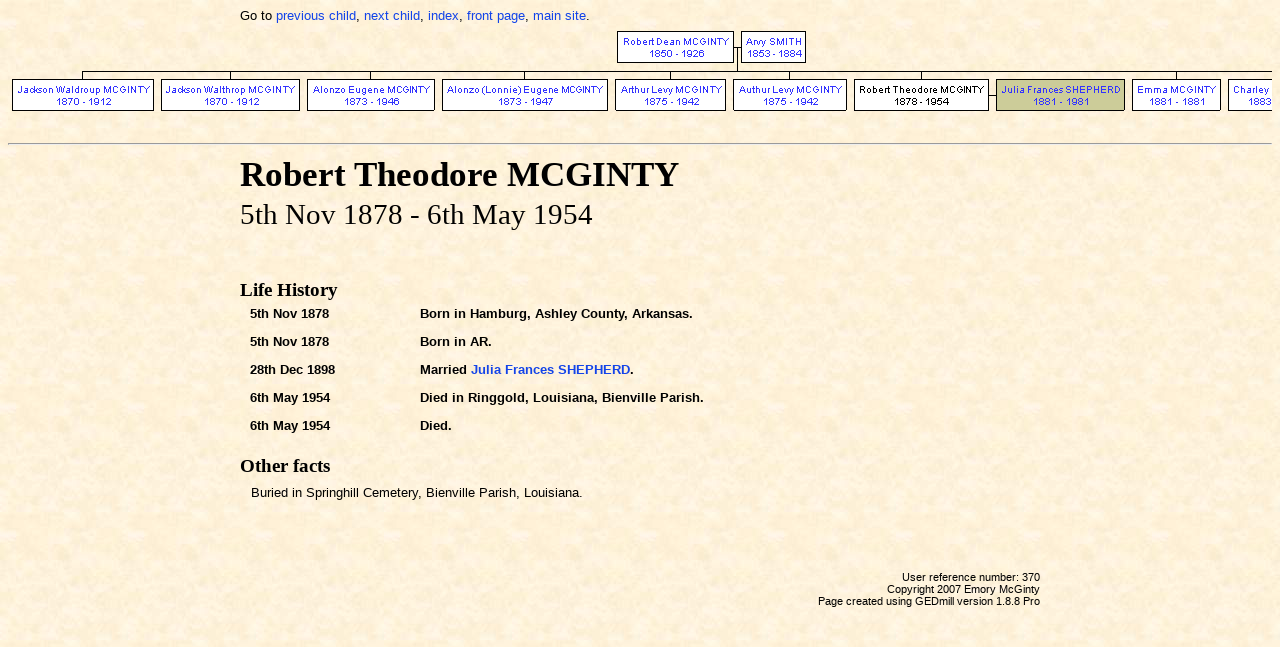

--- FILE ---
content_type: text/html
request_url: http://mcginty.org/individuals/indiI0370.html
body_size: 1713
content:
<!DOCTYPE html PUBLIC "-//W3C//DTD XHTML 1.0 Strict//EN" "http://www.w3.org/TR/xhtml1/DTD/xhtml1-strict.dtd">
<html>
  <head>
    <link rel="stylesheet" type="text/css" href="gedmill-style.css" />
    <meta http-equiv="Content-Type" content="text/html; charset=utf-8" />
    <meta http-equiv="imagetoolbar" content="no" />
    <meta name="Title" content="Robert Theodore MCGINTY 1878-1954" />
    <meta name="Description" content="GEDmill GEDCOM to HTML page for Robert Theodore MCGINTY" />
    <meta name="Keywords" content="family tree history Robert Theodore MCGINTY" />
    <meta name="Version" content="1.00" />
    <meta name="VersionDate" content="2007-07-09" />
    <title>Robert Theodore MCGINTY 1878-1954</title>
  </head>
  
  <body>
    <div id="header">
      <p>Go to <a href="indiI0412.html">previous child</a>, <a href="indiI0371.html">next child</a>, <a href="individuals1.html">index</a>, <a href="index.html">front page</a>, <a href="http://www.mcginty.org">main site</a>.</p>
    </div> <!-- header -->

    <div id="minitree" style="height:115px;">
      <map name="treeMap" id="tree">
        <area alt="Robert Dean MCGINTY" coords="609,8,724,38" href="indiI0360.html" shape="rect" />
        <area alt="Jackson Waldroup MCGINTY" coords="4,55,144,86" href="indiI0402.html" shape="rect" />
        <area alt="Jackson Walthrop MCGINTY" coords="152,55,290,86" href="indiI2218.html" shape="rect" />
        <area alt="Alonzo Eugene MCGINTY" coords="298,55,425,86" href="indiI2224.html" shape="rect" />
        <area alt="Alonzo (Lonnie) Eugene MCGINTY" coords="433,55,599,86" href="indiI0368.html" shape="rect" />
        <area alt="Arthur Levy MCGINTY" coords="607,55,717,86" href="indiI0412.html" shape="rect" />
        <area alt="Authur Levy MCGINTY" coords="725,55,837,86" href="indiI2219.html" shape="rect" />
        <area alt="Julia Frances SHEPHERD" coords="987,55,1115,86" href="indiI2720.html" shape="rect" />
        <area alt="Emma MCGINTY" coords="1123,55,1211,86" href="indiI0371.html" shape="rect" />
        <area alt="Charley MCGINTY" coords="1219,55,1313,86" href="indiI0372.html" shape="rect" />
        <area alt="James Elwood MCGINTY" coords="1321,55,1445,86" href="indiI0373.html" shape="rect" />
        <area alt="Arvy SMITH" coords="732,8,797,38" href="indiI0366.html" shape="rect" />
      </map>
      <img src="treeI0370.gif"  usemap="#treeMap" alt="Mini tree diagram" width="1450" height="96"/>
    </div>
    <hr />
    <div id="page"> <!-- page -->

      <div id="main">
        <div id="summary">
          <div id="names">
            <h1>Robert Theodore MCGINTY</h1>
          </div> <!-- names -->
          <div id="individualSummary">
            <p>5th Nov 1878 - 6th May 1954</p>
          </div> <!-- individualSummary -->
        </div> <!-- summary -->
        <div id="events">
          <h1>Life History</h1>
          <table>
            <tr>
              <td class="date"><p class="important">5th Nov 1878</p></td>
              <td class="event"><p class="important">Born in Hamburg, Ashley County, Arkansas.</p></td>
            </tr>
            <tr>
              <td class="date"><p class="important">5th Nov 1878</p></td>
              <td class="event"><p class="important">Born in  AR.</p></td>
            </tr>
            <tr>
              <td class="date"><p class="important">28th Dec 1898</p></td>
              <td class="event"><p class="important">Married <a href="indiI2720.html">Julia Frances SHEPHERD</a>.</p></td>
            </tr>
            <tr>
              <td class="date"><p class="important">6th May 1954</p></td>
              <td class="event"><p class="important">Died in Ringgold, Louisiana, Bienville Parish.</p></td>
            </tr>
            <tr>
              <td class="date"><p class="important">6th May 1954</p></td>
              <td class="event"><p class="important">Died.</p></td>
            </tr>
            </table>
        </div>
        <div id="facts">
          <h1>Other facts</h1>
          <table>
            <tr>
              <td class="date"><p>&nbsp;</p></td>
              <td class="event"><p>Buried in Springhill Cemetery, Bienville Parish, Louisiana.</p></td>
            </tr>
          </table>
        </div>
      </div> <!-- main -->

      <div id="footer">
        <p>User reference number: 370</p>
        <p>Copyright 2007 Emory McGinty</p>
      </div> <!-- footer -->
                                                                                                                                        <p class="plain">&#0080;&#97;&#103;&#101;&#32;&#99;&#114;&#101;&#97;&#116;&#101;&#100;&#32;&#117;&#115;&#105;&#110;&#103;&#32;&#71;&#69;&#68;&#109;&#105;&#108;&#108;&#32;&#118;&#101;&#114;&#115;&#105;&#111;&#110;&#32;&#49;&#46;&#56;&#46;&#56;&#32;&#80;&#114;&#111;</p>
    </div> <!-- page -->
  <!-- WiredMinds eMetrics tracking with Enterprise Edition V5.4 START -->
<script type='text/javascript' src='https://count.carrierzone.com/app/count_server/count.js'></script>
<script type='text/javascript'><!--
wm_custnum='9f69b94aa0c98f65';
wm_page_name='indiI0370.html';
wm_group_name='/services/webpages/m/c/mcginty.org/public/individuals';
wm_campaign_key='campaign_id';
wm_track_alt='';
wiredminds.count();
// -->
</script>
<!-- WiredMinds eMetrics tracking with Enterprise Edition V5.4 END -->
</body>
</html>


--- FILE ---
content_type: text/css
request_url: http://mcginty.org/individuals/gedmill-style.css
body_size: 1252
content:
/* CSS file generated by GEDmill Pro 1.8.8 on Mon, 09 Jul 2007 04:39:23 GMT */
BODY {
  background-color: #f1f4e9;
  background-image: url(multimedia/parchment.jpg);
  color: #000000;
  text-align: left;
  font-family: Verdana, Arial, Helvetica, sans-serif;   
  font-size:8pt;
}
IMG {
  border: none;
}
H1 {
  margin:10px 0 4px 0; 
  text-align: left;
  font-family: 'Times New Roman', serif; 
  font-size:26pt;
  font-weight: bold;
}
#events H1 {
  font-size:14pt;
}
#facts H1 {
  font-size:14pt;
}
#notes H1 {
  font-size:14pt;
}
#text H1 {
  font-size:14pt;
}
#references H1 {
  font-size:14pt;
}
H2 {
  margin:0 0 4px 0; 
  text-align: left;
  font-family: Verdana, Arial, Helvetica, sans-serif; 
  font-size:12pt;
  font-weight: normal;
}
H3 {
  margin:0 0 4px 0; 
  text-align: left;
  font-family: Verdana, Arial, Helvetica, sans-serif; 
  font-size:10pt;
  font-weight: normal;
}
P {
  margin:0; 
  text-align:left; 
  font-family: Verdana, Arial, Helvetica, sans-serif; 
  font-size:10pt;
}
A {
  text-decoration: none;
}
A:link {
  color:#1344e9;
  background-color: inherit;
}
A:visited {
  color:#0c2d9a;
  background-color: inherit;
}
A:hover {
  color:#0000ff;
  background-color: inherit;
}
A:active {
  color:#0c2d9a;
  background-color: inherit;
}
A.email {
  font-family: 'Courier New',monospace;
}
UL {
  padding-top: 0;
  margin-top: 0;
  border-top: 0;
  text-align: left;
  list-style-type: none;
}
DIV#cover H1 {
  text-align:center;
  padding-bottom:38px;
}
DIV#cover P {
  text-align:center;
  padding-bottom:28px;
}
DIV#cover DIV#links P {
  font-size:12pt;
}
DIV#page {
  width:800px; 
  margin: 0 auto;
  position:relative;
}
DIV#header {
  font-size:10pt;
  width:800px;
  margin: 0 auto;
}
DIV#individualSummary P {
  font-family: 'Times New Roman', serif;
  font-size:22pt;
}
DIV#photos {
  position:relative;
  float:right;
  margin-top:16px;
  text-align:center;
}
DIV#mainphoto {
  width:162px;
  height:200px;
  overflow:auto;
}
IMG#mainphoto_img {
  border:1px solid black;
}
P#mainphoto_title {
  font-family:serif;
  font-weight:bold;
  text-align:center;
}
DIV#miniphotos {
  width:162px;
  text-align:left;
}
DIV.miniphoto {
  float:left;
  width:48px;
  height:48px;
  text-align:center;
}
IMG.miniphoto_img {
  border: 1px solid blue;
  width:48px;
  height:48px;
}
DIV#names {
}
DIV#references {
}
.reference {
  font-size:8pt;
  vertical-align:super;
  font-weight:normal;
  font-family: Verdana, Arial, Helvetica, sans-serif; 
  line-height: 6pt;
}
.nicknames {
  font-size:12pt;
  font-weight: normal;
  font-style: italic;
}
.centred {
  text-align: center;
}
#index {
  text-align: left;
}
P.plain {
  font-size:11px;
  text-align:right;
}
#headingsLinks P {
  margin-bottom: 18px;
  font-family: Verdana, Arial, Helvetica, sans-serif; 
  font-size:12pt;
  font-weight: bold;
  text-align: center;
  border-top: 1px solid gray;
  border-bottom: 1px solid gray;  
}
#index TD {
  width:360px;
}
#events {
  text-align: left;
  line-height: 14pt;
  margin-top: 50px;
}
.eventNote {
  font-style: italic; 
}
#text {
  font-family: 'Times New Roman', serif; 
  text-align: left;
  font-size:13pt;
  margin: 22px 0 0 0;
}
#notes {
  font-family: 'Times New Roman', serif; 
  text-align: left;
  font-size:13pt;
  margin-top: 22px;
}
#references {
  font-family:  Verdana, Arial, Helvetica, sans-serif; 
  text-align: left;
  font-size:10pt;
  margin-top: 22px;
}
#references UL {
  margin: 0 0 0 8px;
}
#notes UL {
  list-style-type: disc;
  margin-left:8px;
  padding-left:0px;
}
#notes LI {
  text-align:left; 
  font-family: Verdana, Arial, Helvetica, sans-serif;
  font-size:10pt;
}
#sourcePics {
  margin: 20px 0 24px 0;
}
P.pretext {
  font-family: "Courier New", monospace; 
  text-align: left;
  font-size:10pt;
  font-weight:normal;
  margin: 0 0 0 0;
}
DIV#footer {
  margin-top: 64px;
}
DIV#footer P {
  font-size:11px;
  text-align:right;
}
#events TD {
  padding: 0 0 6px 8px;
  vertical-align: top;
}
#events TD.date {
  width:160px;
}
TD.date P {
  font-weight:normal;
}
TD.event P {
  font-weight:normal;
  line-height: 14pt;
  margin-bottom:2px;
}
TD P.important {
  font-weight:bold;
}
#minitree {
  position:relative;
  width:100%;
  overflow:auto;
  text-align:center;
}
DIV#keyindividuals P {
  padding-bottom: 8px;
}
DIV#keyindividuals UL {
  text-align:center;
  margin-left:auto;
  margin-right:auto;
  font-size:10pt;
}
